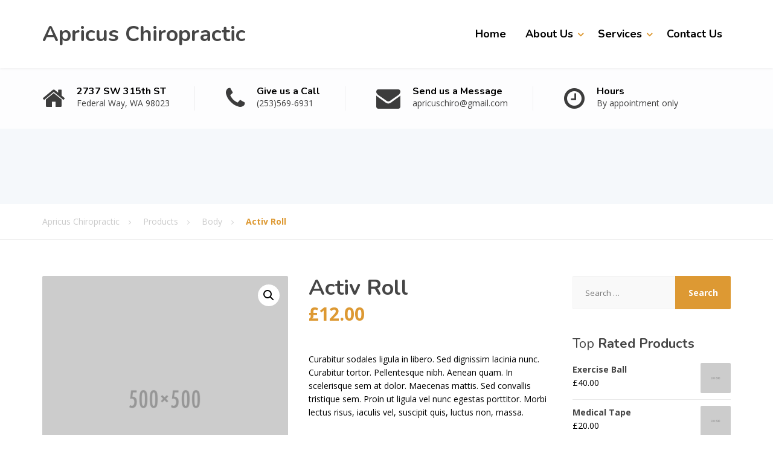

--- FILE ---
content_type: text/html; charset=UTF-8
request_url: https://seattlepediatricchiropractic.com/product/activ-roll/
body_size: 13028
content:
<!DOCTYPE html>
<html lang="en-US">
<head>
<meta charset="UTF-8">
<meta name="viewport" content="width=device-width, initial-scale=1">
<link rel="pingback" href="https://seattlepediatricchiropractic.com/xmlrpc.php">

<title>Activ Roll &#8211; Apricus Chiropractic</title>
<meta name='robots' content='max-image-preview:large' />
<link rel='dns-prefetch' href='//fonts.googleapis.com' />
<link rel='dns-prefetch' href='//s.w.org' />
<link rel="alternate" type="application/rss+xml" title="Apricus Chiropractic &raquo; Feed" href="https://seattlepediatricchiropractic.com/feed/" />
<link rel="alternate" type="application/rss+xml" title="Apricus Chiropractic &raquo; Comments Feed" href="https://seattlepediatricchiropractic.com/comments/feed/" />
<link rel="alternate" type="application/rss+xml" title="Apricus Chiropractic &raquo; Activ Roll Comments Feed" href="https://seattlepediatricchiropractic.com/product/activ-roll/feed/" />
		<script type="text/javascript">
			window._wpemojiSettings = {"baseUrl":"https:\/\/s.w.org\/images\/core\/emoji\/13.1.0\/72x72\/","ext":".png","svgUrl":"https:\/\/s.w.org\/images\/core\/emoji\/13.1.0\/svg\/","svgExt":".svg","source":{"concatemoji":"https:\/\/seattlepediatricchiropractic.com\/wp-includes\/js\/wp-emoji-release.min.js?ver=5.8.12"}};
			!function(e,a,t){var n,r,o,i=a.createElement("canvas"),p=i.getContext&&i.getContext("2d");function s(e,t){var a=String.fromCharCode;p.clearRect(0,0,i.width,i.height),p.fillText(a.apply(this,e),0,0);e=i.toDataURL();return p.clearRect(0,0,i.width,i.height),p.fillText(a.apply(this,t),0,0),e===i.toDataURL()}function c(e){var t=a.createElement("script");t.src=e,t.defer=t.type="text/javascript",a.getElementsByTagName("head")[0].appendChild(t)}for(o=Array("flag","emoji"),t.supports={everything:!0,everythingExceptFlag:!0},r=0;r<o.length;r++)t.supports[o[r]]=function(e){if(!p||!p.fillText)return!1;switch(p.textBaseline="top",p.font="600 32px Arial",e){case"flag":return s([127987,65039,8205,9895,65039],[127987,65039,8203,9895,65039])?!1:!s([55356,56826,55356,56819],[55356,56826,8203,55356,56819])&&!s([55356,57332,56128,56423,56128,56418,56128,56421,56128,56430,56128,56423,56128,56447],[55356,57332,8203,56128,56423,8203,56128,56418,8203,56128,56421,8203,56128,56430,8203,56128,56423,8203,56128,56447]);case"emoji":return!s([10084,65039,8205,55357,56613],[10084,65039,8203,55357,56613])}return!1}(o[r]),t.supports.everything=t.supports.everything&&t.supports[o[r]],"flag"!==o[r]&&(t.supports.everythingExceptFlag=t.supports.everythingExceptFlag&&t.supports[o[r]]);t.supports.everythingExceptFlag=t.supports.everythingExceptFlag&&!t.supports.flag,t.DOMReady=!1,t.readyCallback=function(){t.DOMReady=!0},t.supports.everything||(n=function(){t.readyCallback()},a.addEventListener?(a.addEventListener("DOMContentLoaded",n,!1),e.addEventListener("load",n,!1)):(e.attachEvent("onload",n),a.attachEvent("onreadystatechange",function(){"complete"===a.readyState&&t.readyCallback()})),(n=t.source||{}).concatemoji?c(n.concatemoji):n.wpemoji&&n.twemoji&&(c(n.twemoji),c(n.wpemoji)))}(window,document,window._wpemojiSettings);
		</script>
		<style type="text/css">
img.wp-smiley,
img.emoji {
	display: inline !important;
	border: none !important;
	box-shadow: none !important;
	height: 1em !important;
	width: 1em !important;
	margin: 0 .07em !important;
	vertical-align: -0.1em !important;
	background: none !important;
	padding: 0 !important;
}
</style>
	<link rel='stylesheet' id='wp-block-library-css'  href='https://seattlepediatricchiropractic.com/wp-includes/css/dist/block-library/style.min.css?ver=5.8.12' type='text/css' media='all' />
<style id='wp-block-library-theme-inline-css' type='text/css'>
#start-resizable-editor-section{display:none}.wp-block-audio figcaption{color:#555;font-size:13px;text-align:center}.is-dark-theme .wp-block-audio figcaption{color:hsla(0,0%,100%,.65)}.wp-block-code{font-family:Menlo,Consolas,monaco,monospace;color:#1e1e1e;padding:.8em 1em;border:1px solid #ddd;border-radius:4px}.wp-block-embed figcaption{color:#555;font-size:13px;text-align:center}.is-dark-theme .wp-block-embed figcaption{color:hsla(0,0%,100%,.65)}.blocks-gallery-caption{color:#555;font-size:13px;text-align:center}.is-dark-theme .blocks-gallery-caption{color:hsla(0,0%,100%,.65)}.wp-block-image figcaption{color:#555;font-size:13px;text-align:center}.is-dark-theme .wp-block-image figcaption{color:hsla(0,0%,100%,.65)}.wp-block-pullquote{border-top:4px solid;border-bottom:4px solid;margin-bottom:1.75em;color:currentColor}.wp-block-pullquote__citation,.wp-block-pullquote cite,.wp-block-pullquote footer{color:currentColor;text-transform:uppercase;font-size:.8125em;font-style:normal}.wp-block-quote{border-left:.25em solid;margin:0 0 1.75em;padding-left:1em}.wp-block-quote cite,.wp-block-quote footer{color:currentColor;font-size:.8125em;position:relative;font-style:normal}.wp-block-quote.has-text-align-right{border-left:none;border-right:.25em solid;padding-left:0;padding-right:1em}.wp-block-quote.has-text-align-center{border:none;padding-left:0}.wp-block-quote.is-large,.wp-block-quote.is-style-large{border:none}.wp-block-search .wp-block-search__label{font-weight:700}.wp-block-group.has-background{padding:1.25em 2.375em;margin-top:0;margin-bottom:0}.wp-block-separator{border:none;border-bottom:2px solid;margin-left:auto;margin-right:auto;opacity:.4}.wp-block-separator:not(.is-style-wide):not(.is-style-dots){width:100px}.wp-block-separator.has-background:not(.is-style-dots){border-bottom:none;height:1px}.wp-block-separator.has-background:not(.is-style-wide):not(.is-style-dots){height:2px}.wp-block-table thead{border-bottom:3px solid}.wp-block-table tfoot{border-top:3px solid}.wp-block-table td,.wp-block-table th{padding:.5em;border:1px solid;word-break:normal}.wp-block-table figcaption{color:#555;font-size:13px;text-align:center}.is-dark-theme .wp-block-table figcaption{color:hsla(0,0%,100%,.65)}.wp-block-video figcaption{color:#555;font-size:13px;text-align:center}.is-dark-theme .wp-block-video figcaption{color:hsla(0,0%,100%,.65)}.wp-block-template-part.has-background{padding:1.25em 2.375em;margin-top:0;margin-bottom:0}#end-resizable-editor-section{display:none}
</style>
<link rel='stylesheet' id='wc-blocks-vendors-style-css'  href='https://seattlepediatricchiropractic.com/wp-content/plugins/woocommerce/packages/woocommerce-blocks/build/wc-blocks-vendors-style.css?ver=6.5.2' type='text/css' media='all' />
<link rel='stylesheet' id='wc-blocks-style-css'  href='https://seattlepediatricchiropractic.com/wp-content/plugins/woocommerce/packages/woocommerce-blocks/build/wc-blocks-style.css?ver=6.5.2' type='text/css' media='all' />
<link rel='stylesheet' id='contact-form-7-css'  href='https://seattlepediatricchiropractic.com/wp-content/plugins/contact-form-7/includes/css/styles.css?ver=5.5.3' type='text/css' media='all' />
<link rel='stylesheet' id='sow-contact-form-default-51739e81be19-css'  href='https://seattlepediatricchiropractic.com/wp-content/uploads/siteorigin-widgets/sow-contact-form-default-51739e81be19.css?ver=5.8.12' type='text/css' media='all' />
<link rel='stylesheet' id='sow-google-map-default-6b23895f316e-css'  href='https://seattlepediatricchiropractic.com/wp-content/uploads/siteorigin-widgets/sow-google-map-default-6b23895f316e.css?ver=5.8.12' type='text/css' media='all' />
<link rel='stylesheet' id='symple_shortcode_styles-css'  href='https://seattlepediatricchiropractic.com/wp-content/plugins/symple-shortcodes/includes/css/symple_shortcodes_styles.css?ver=5.8.12' type='text/css' media='all' />
<link rel='stylesheet' id='photoswipe-css'  href='https://seattlepediatricchiropractic.com/wp-content/plugins/woocommerce/assets/css/photoswipe/photoswipe.min.css?ver=6.1.2' type='text/css' media='all' />
<link rel='stylesheet' id='photoswipe-default-skin-css'  href='https://seattlepediatricchiropractic.com/wp-content/plugins/woocommerce/assets/css/photoswipe/default-skin/default-skin.min.css?ver=6.1.2' type='text/css' media='all' />
<link rel='stylesheet' id='woocommerce-layout-css'  href='https://seattlepediatricchiropractic.com/wp-content/plugins/woocommerce/assets/css/woocommerce-layout.css?ver=6.1.2' type='text/css' media='all' />
<link rel='stylesheet' id='woocommerce-smallscreen-css'  href='https://seattlepediatricchiropractic.com/wp-content/plugins/woocommerce/assets/css/woocommerce-smallscreen.css?ver=6.1.2' type='text/css' media='only screen and (max-width: 768px)' />
<link rel='stylesheet' id='woocommerce-general-css'  href='https://seattlepediatricchiropractic.com/wp-content/plugins/woocommerce/assets/css/woocommerce.css?ver=6.1.2' type='text/css' media='all' />
<style id='woocommerce-inline-inline-css' type='text/css'>
.woocommerce form .form-row .required { visibility: visible; }
</style>
<link rel='stylesheet' id='font-awesome-css'  href='https://seattlepediatricchiropractic.com/wp-content/themes/physio-qt/bower_components/fontawesome/css/font-awesome.min.css?ver=1' type='text/css' media='all' />
<link rel='stylesheet' id='bootstrap-css'  href='https://seattlepediatricchiropractic.com/wp-content/themes/physio-qt/assets/css/bootstrap.css?ver=1' type='text/css' media='all' />
<link rel='stylesheet' id='physio-qt-style-css'  href='https://seattlepediatricchiropractic.com/wp-content/themes/physio-qt/style.css?ver=1.8.3' type='text/css' media='all' />
<link rel='stylesheet' id='physio-qt-woocommerce-css'  href='https://seattlepediatricchiropractic.com/wp-content/themes/physio-qt/woocommerce.css?ver=1.8.3' type='text/css' media='all' />
<link rel='stylesheet' id='physio-qt-fonts-css'  href='//fonts.googleapis.com/css?family=Open+Sans%3A400%2C700%7CNunito%3A400%2C700&#038;subset=latin%2Clatin-ext' type='text/css' media='all' />
<link rel='stylesheet' id='fancybox-css'  href='https://seattlepediatricchiropractic.com/wp-content/plugins/easy-fancybox/css/jquery.fancybox.min.css?ver=1.3.24' type='text/css' media='screen' />
<script type='text/javascript' src='https://seattlepediatricchiropractic.com/wp-includes/js/jquery/jquery.min.js?ver=3.6.0' id='jquery-core-js'></script>
<script type='text/javascript' src='https://seattlepediatricchiropractic.com/wp-includes/js/jquery/jquery-migrate.min.js?ver=3.3.2' id='jquery-migrate-js'></script>
<script type='text/javascript' src='https://seattlepediatricchiropractic.com/wp-content/plugins/so-widgets-bundle/widgets/contact/js/contact.min.js?ver=1.29.0' id='sow-contact-js'></script>
<script type='text/javascript' id='sow-google-map-js-extra'>
/* <![CDATA[ */
var soWidgetsGoogleMap = {"map_consent":"","geocode":{"noResults":"There were no results for the place you entered. Please try another."}};
var soWidgetsGoogleMap = {"map_consent":"","geocode":{"noResults":"There were no results for the place you entered. Please try another."}};
/* ]]> */
</script>
<script type='text/javascript' src='https://seattlepediatricchiropractic.com/wp-content/plugins/so-widgets-bundle/js/sow.google-map.min.js?ver=1.29.0' id='sow-google-map-js'></script>
<link rel="https://api.w.org/" href="https://seattlepediatricchiropractic.com/wp-json/" /><link rel="alternate" type="application/json" href="https://seattlepediatricchiropractic.com/wp-json/wp/v2/product/2699" /><link rel="EditURI" type="application/rsd+xml" title="RSD" href="https://seattlepediatricchiropractic.com/xmlrpc.php?rsd" />
<link rel="wlwmanifest" type="application/wlwmanifest+xml" href="https://seattlepediatricchiropractic.com/wp-includes/wlwmanifest.xml" /> 
<meta name="generator" content="WordPress 5.8.12" />
<meta name="generator" content="WooCommerce 6.1.2" />
<link rel="canonical" href="https://seattlepediatricchiropractic.com/product/activ-roll/" />
<link rel='shortlink' href='https://seattlepediatricchiropractic.com/?p=2699' />
<link rel="alternate" type="application/json+oembed" href="https://seattlepediatricchiropractic.com/wp-json/oembed/1.0/embed?url=https%3A%2F%2Fseattlepediatricchiropractic.com%2Fproduct%2Factiv-roll%2F" />
<link rel="alternate" type="text/xml+oembed" href="https://seattlepediatricchiropractic.com/wp-json/oembed/1.0/embed?url=https%3A%2F%2Fseattlepediatricchiropractic.com%2Fproduct%2Factiv-roll%2F&#038;format=xml" />
<style id="physio-inline-customizer-css" type="text/css">body,button,input,select,textarea,.btn,.main-navigation .sub-menu li a,.jumbotron .jumbotron-caption .caption-small-heading,.page-header--subtitle,.featured-page .featured-page--image .featured-page--overlay .overlay--center span,.brochure span,.news-posts-block .widget-title a,.panel-group .panel .panel-heading .panel-title a {font-family: 'Open Sans';}h1,h2,h3,h4,h5,h6,.main-navigation > li > a,.brochure,.testimonials .testimonial--author,.call-to-action .call-to-action--content .call-to-action--title,.counter .counter--text .counter--number {font-family: 'Nunito';}.header-wrapper .header-logo img {width: 350px;margin-top: 0px;}.header .header-topbar {background: #d89258;}.header .header-topbar,.header .header-topbar .header-topbar-sidebar .icon-box--title {color: #C1C7CE;}.header .header-topbar a,.header .header-topbar .header-topbar-sidebar a.icon-box .icon-box--title {color: #C1C7CE;}.header .header-topbar a:hover,.header-topbar-sidebar .menu > li:hover > a,.header .header-topbar .header-topbar-sidebar a.icon-box:hover .icon-box--title {color: #ffffff;}.header-topbar-sidebar .menu .sub-menu > li > a {color: #dd9933;background: #dd9933;}.header-topbar-sidebar .menu .sub-menu:after {border-bottom-color: #dd9933;}.header-wrapper {background-color: #ffffff;}.header-widgets {color: #000000;background: #ffffff;}.header-widgets .icon-box--title {color: #000000;}.header-widgets .icon-box--icon i,.header-widgets .icon-box--description,.header-widgets .social-icons a {color: #3c3c3c;}.header-widgets .icon-box:hover .icon-box--icon i,.header-widgets .social-icons a:hover {color: #1e1e1e;}@media(min-width: 992px) {.header-wrapper {background-color: #ffffff;}.header-widgets {background: rgba(255,255,255,0.8);}}.header .header-wrapper .featured-button a {color: #ffffff;background: #dd9933;}.header .header-wrapper .featured-button a:hover {background: #d8942e;}@media(max-width: 992px) {.main-navigation > li > a {color: #ffffff;background: #dd9933;}.main-navigation > li.current-menu-item > a,.main-navigation > li.current_page_parent a {color: #ffffff;}.main-navigation .sub-menu > li > a {color: #ffffff;background: #dd9933;}.main-navigation > li.nav-toggle-dropdown .nav-toggle-mobile-submenu {background: #dd9933;}.main-navigation .sub-menu > li.current-menu-item > a {color: #ffffff;}}@media(min-width: 992px) {.main-navigation > li > a {color: #000000;background: none;}.main-navigation > li.current-menu-item > a,.main-navigation > li.current-menu-ancestor > a,.main-navigation > li.menu-item-has-children::after {color: #dd9933;}.main-navigation > li:hover > a,.main-navigation > li.current-menu-item:hover > a,.main-navigation > li.menu-item-has-children:hover::after {color: #dd9933;}.main-navigation .sub-menu > li > a {color: #ffffff;border-top-color: #d38f29;background: #dd9933;}.main-navigation .sub-menu > li:hover > a {background: #d38f29;}}.page-header {text-align: left;background-image: url();background-color: #F5F8FB;}.page-header--title {color: #464646;}.page-header--subtitle {color: #999999;}.breadcrumbs {background: #ffffff;}.breadcrumbs a,.breadcrumbs a:hover {color: #cccccc;}.breadcrumbs span > span {color: #dd9933;}.widget-title {color: #464646;}.content-area span.normal {font-weight: normal;}body .layout-boxed { background: #ffffff;}body,.content-area .icon-box--description,.has-theme-text-color-color {color: #000000;}.has-theme-text-color-background-color {background-color: #000000;}a,.jumbotron .jumbotron-caption .caption-small-heading,.featured-page .featured-page--content .featued-page--title:hover a,.news-posts-block .news-post--title a:hover,.content-area .icon-box--icon i,.team-member--name a:hover,.testimonials .testimonial--description,.content-area .opening-hours ul li.today,.has-theme-blue-color {color: #dd9933;}a:hover {color: #d8942e;}.navbar-toggle,.search-submit,.content-area .icon-box:hover .icon-box--icon,.content-area .opening-hours ul li span.label,.team-member--social .overlay--center a:hover,.counter:hover .counter--icon,.has-theme-blue-background-color {background: #dd9933;}.navbar-toggle:hover,.search-submit:hover {background: #d8942e;}.team-member--tag,.has-theme-purple-color {color: #dd9933;}.news-posts-block .news-post--date,.testimonials .testimonial-control,.custom-table thead td,.content-area .widget_nav_menu,.hentry--post-thumbnail .meta-data--date,.content-area .featured-box,.panel-group .panel .panel-heading .panel-title a[aria-expanded=true],.featured-page .featured-page--image .featured-page--overlay .overlay--center span:hover,.has-theme-purple-background-color {background: #dd9933;}.news-posts-block .news-post--date:hover,.testimonials .testimonial-control:hover {background: #d8942e;}.client-logos img:hover {border-color: #dd9933;}.btn.btn-primary,.pagination span.current,.pagination a:hover,body.page .pagination > span:not(.page-links-title),.comments-area .comment-respond .comment-form .form-submit .submit,.wp-block-button:not(.is-style-outline) .wp-block-button__link:not(.has-background) {color: #ffffff;background: #dd9933;}.btn.btn-primary:hover,.btn.btn-primary:active:focus,.pagination span.current,.pagination a:hover,.comments-area .comment-respond .comment-form .form-submit .submit:hover,.wp-block-button:not(.is-style-outline) .wp-block-button__link:not(.has-background):hover {background: #dd9933;}.footer .footer--top {color: #000000;background: transparent;}.footer .icon-box--title {color: #3c3c3c;}.footer .icon-box--icon i,.footer .icon-box--description,.footer .social-icons a,.footer .icon-box:hover .icon-box--icon i,.footer .social-icons a:hover {color: #000000;}.footer--main-container {background-image: url(http://seattlepediatricchiropractic.com/wp-content/uploads/2019/08/footer_pattern.png);}.footer .footer--middle {color: #000000;background-color: transparent;}.footer .footer--middle .widget_nav_menu ul.menu li > a {color: #000000;}.footer .footer--middle .widget_nav_menu ul.menu li > a:hover,.footer .footer--middle .widget_nav_menu ul.menu li.current-menu-item > a {color: #ffffff;}.footer .widget-title {color: #ffffff;}.footer .footer--bottom {color: #000000;background: #555A5F;}.footer .footer--bottom a {color: #ffffff;}.footer .footer--bottom a:hover {color: #fafafa;}.woocommerce .star-rating span:before,.woocommerce div.product .star-rating::before,.woocommerce div.product p.price,.woocommerce ul.products li.product h3:hover,.woocommerce-page .woocommerce-error::before,.woocommerce-page .woocommerce-info::before,.woocommerce-page .woocommerce-message::before {color: #dd9933;}.woocommerce a.button,.woocommerce input.button,.woocommerce input.button.alt,.woocommerce button.button,.woocommerce #respond input#submit,.woocommerce .widget_product_categories ul.product-categories li a,.woocommerce-MyAccount-navigation ul li.is-active a,.woocommerce-MyAccount-navigation ul li a:hover {background: #dd9933;}.woocommerce a.button:hover,.woocommerce input.button:hover,.woocommerce input.button.alt:hover,.woocommerce button.button:hover,.woocommerce #respond input#submit:hover,.woocommerce-page .woocommerce-error a.button:hover,.woocommerce-page .woocommerce-info a.button:hover,.woocommerce-page .woocommerce-message a.button:hover,.woocommerce .widget_product_categories ul.product-categories li a:hover {background: #d8942e;}.woocommerce ul.products li.product a:hover img {outline-color: #dd9933;}.woocommerce div.product .woocommerce-tabs ul.tabs li.active,.woocommerce nav.woocommerce-pagination ul li span.current,.woocommerce nav.woocommerce-pagination ul li a:focus,.woocommerce nav.woocommerce-pagination ul li a:hover {background: #dd9933;}.woocommerce div.product .woocommerce-tabs ul.tabs li:hover {background: #d8942e;}.woocommerce div.product form.cart .button.single_add_to_cart_button,.woocommerce-cart .wc-proceed-to-checkout a.checkout-button {color: #ffffff;background: #dd9933;}.woocommerce div.product form.cart .button.single_add_to_cart_button:hover,.woocommerce-cart .wc-proceed-to-checkout a.checkout-button:hover {background: #dd9933;}</style>	<noscript><style>.woocommerce-product-gallery{ opacity: 1 !important; }</style></noscript>
	<style type="text/css">.recentcomments a{display:inline !important;padding:0 !important;margin:0 !important;}</style><link rel="icon" href="https://seattlepediatricchiropractic.com/wp-content/uploads/2021/12/cropped-Circle-Icon-1-e1642479888531-32x32.png" sizes="32x32" />
<link rel="icon" href="https://seattlepediatricchiropractic.com/wp-content/uploads/2021/12/cropped-Circle-Icon-1-e1642479888531-192x192.png" sizes="192x192" />
<link rel="apple-touch-icon" href="https://seattlepediatricchiropractic.com/wp-content/uploads/2021/12/cropped-Circle-Icon-1-e1642479888531-180x180.png" />
<meta name="msapplication-TileImage" content="https://seattlepediatricchiropractic.com/wp-content/uploads/2021/12/cropped-Circle-Icon-1-e1642479888531-270x270.png" />
</head>

<body class="product-template-default single single-product postid-2699 theme-physio-qt woocommerce woocommerce-page woocommerce-no-js doubletap widget-bar-overlay sidebar-right">
<div class="layout-boxed">

<header class="header">
	
	
	<div class="header-wrapper">
		<div class="container">

						
			<div class="header-logo">
				<a href="https://seattlepediatricchiropractic.com/" title="Apricus Chiropractic">
											<h1>Apricus Chiropractic</h1>
									</a>
			</div>

			<div class="header-navigation" aria-label="Main Navigation">

				<button type="button" class="navbar-toggle collapsed" data-toggle="collapse" data-target="#navbar" aria-expanded="false" aria-controls="navbar">
					<span class="navbar-toggle-icon">
						<span class="icon-bar"></span>
						<span class="icon-bar"></span>
						<span class="icon-bar"></span>
					</span>
				</button>

				<nav id="navbar" class="collapse navbar-collapse">
					<ul id="menu-main-navigation" class="main-navigation"><li id="menu-item-7495" class="menu-item menu-item-type-post_type menu-item-object-page menu-item-home menu-item-7495"><a href="https://seattlepediatricchiropractic.com/">Home</a></li>
<li id="menu-item-7496" class="menu-item menu-item-type-post_type menu-item-object-page menu-item-has-children menu-item-7496" aria-haspopup="true" aria-expanded="false" tabindex="0"><a href="https://seattlepediatricchiropractic.com/about-us/">About Us</a>
<ul class="sub-menu" role="menu">
	<li id="menu-item-7501" class="menu-item menu-item-type-post_type menu-item-object-page menu-item-7501"><a href="https://seattlepediatricchiropractic.com/about-us/">About Us</a></li>
	<li id="menu-item-7498" class="menu-item menu-item-type-post_type menu-item-object-page menu-item-7498"><a href="https://seattlepediatricchiropractic.com/price-list/">Price List</a></li>
	<li id="menu-item-7497" class="menu-item menu-item-type-post_type menu-item-object-page menu-item-7497"><a href="https://seattlepediatricchiropractic.com/faq-page/">FAQ Page</a></li>
	<li id="menu-item-7500" class="menu-item menu-item-type-post_type menu-item-object-page menu-item-7500"><a href="https://seattlepediatricchiropractic.com/mobile-clinic-2/">Apricus Office</a></li>
	<li id="menu-item-7499" class="menu-item menu-item-type-post_type menu-item-object-page menu-item-7499"><a href="https://seattlepediatricchiropractic.com/dr-stephanie/">Dr. Stephanie Smith, DC</a></li>
</ul>
</li>
<li id="menu-item-7502" class="menu-item menu-item-type-post_type menu-item-object-page menu-item-has-children menu-item-7502" aria-haspopup="true" aria-expanded="false" tabindex="0"><a href="https://seattlepediatricchiropractic.com/services-2/">Services</a>
<ul class="sub-menu" role="menu">
	<li id="menu-item-7506" class="menu-item menu-item-type-post_type menu-item-object-page menu-item-7506"><a href="https://seattlepediatricchiropractic.com/services-2/physical-therapy/">Pediatric Chiropractic</a></li>
	<li id="menu-item-7503" class="menu-item menu-item-type-post_type menu-item-object-page menu-item-7503"><a href="https://seattlepediatricchiropractic.com/services-2/chiropractic-therpay/">Pre/Post Natal Chiropractic</a></li>
	<li id="menu-item-7504" class="menu-item menu-item-type-post_type menu-item-object-page menu-item-7504"><a href="https://seattlepediatricchiropractic.com/services-2/clinical-pilates/">Webster Technique</a></li>
	<li id="menu-item-7508" class="menu-item menu-item-type-post_type menu-item-object-page menu-item-7508"><a href="https://seattlepediatricchiropractic.com/services-2/myofascial-release/">Myofascial Release Therapy</a></li>
	<li id="menu-item-7505" class="menu-item menu-item-type-post_type menu-item-object-page menu-item-7505"><a href="https://seattlepediatricchiropractic.com/services-2/kinesiology-tape/">Kinesiology Tape</a></li>
	<li id="menu-item-7507" class="menu-item menu-item-type-post_type menu-item-object-page menu-item-7507"><a href="https://seattlepediatricchiropractic.com/services-2/graston-therapy/">Graston Therapy</a></li>
</ul>
</li>
<li id="menu-item-7511" class="menu-item menu-item-type-post_type menu-item-object-page menu-item-7511"><a href="https://seattlepediatricchiropractic.com/contact-us/">Contact Us</a></li>
</ul>				</nav>

				
			</div>
		</div>
	</div>

	
	        <div class="header-widgets">
            <div class="container">
                <div class="widget widget-icon-box">				<div class="icon-box">
							<div class="icon-box--icon">
					<i class="fa fa-home"></i>
				</div>
				<div class="icon-box--text">
											<h6 class="icon-box--title">2737 SW 315th ST</h6>
																<span class="icon-box--description">Federal Way, WA 98023</span>
									</div>
			</div>

			</div><div class="widget widget-icon-box">				<div class="icon-box">
							<div class="icon-box--icon">
					<i class="fa fa-phone"></i>
				</div>
				<div class="icon-box--text">
											<h6 class="icon-box--title">Give us a Call</h6>
																<span class="icon-box--description">(253)569-6931</span>
									</div>
			</div>

			</div><div class="widget widget-icon-box">				<div class="icon-box">
							<div class="icon-box--icon">
					<i class="fa fa-envelope"></i>
				</div>
				<div class="icon-box--text">
											<h6 class="icon-box--title">Send us a Message</h6>
																<span class="icon-box--description">apricuschiro@gmail.com</span>
									</div>
			</div>

			</div><div class="widget widget-icon-box">				<div class="icon-box">
							<div class="icon-box--icon">
					<i class="fa fa-clock-o"></i>
				</div>
				<div class="icon-box--text">
											<h6 class="icon-box--title">Hours </h6>
																<span class="icon-box--description">By appointment only</span>
									</div>
			</div>

			</div>            </div>
        </div>
    </header>
	
	<div class="page-header" style="">
		<div class="container">
			<div class="page-header--wrap" style="">

				
									<h2 class="page-header--title" style=""></h2>
				
				
			</div>
		</div>
	</div>

					<div class="breadcrumbs">
				<div class="container">
					<!-- Breadcrumb NavXT 7.0.2 -->
<span property="itemListElement" typeof="ListItem"><a property="item" typeof="WebPage" title="Go to Apricus Chiropractic." href="https://seattlepediatricchiropractic.com" class="home" ><span property="name">Apricus Chiropractic</span></a><meta property="position" content="1"></span><span property="itemListElement" typeof="ListItem"><a property="item" typeof="WebPage" title="Go to Products." href="https://seattlepediatricchiropractic.com/shop/" class="archive post-product-archive" ><span property="name">Products</span></a><meta property="position" content="2"></span><span property="itemListElement" typeof="ListItem"><a property="item" typeof="WebPage" title="Go to the Body Category archives." href="https://seattlepediatricchiropractic.com/product-category/body/" class="taxonomy product_cat" ><span property="name">Body</span></a><meta property="position" content="3"></span><span property="itemListElement" typeof="ListItem"><span property="name" class="post post-product current-item">Activ Roll</span><meta property="url" content="https://seattlepediatricchiropractic.com/product/activ-roll/"><meta property="position" content="4"></span>				</div>
			</div>
					
		<div id="primary" class="content-area">
			<div class="container">
				<div class="row">
					<main class="col-xs-12 col-md-9">

						
						
					
			<div class="woocommerce-notices-wrapper"></div><div id="product-2699" class="product type-product post-2699 status-publish first instock product_cat-body product_cat-exercise product_cat-physiotherapy has-post-thumbnail shipping-taxable purchasable product-type-simple">

	<div class="woocommerce-product-gallery woocommerce-product-gallery--with-images woocommerce-product-gallery--columns-4 images" data-columns="4" style="opacity: 0; transition: opacity .25s ease-in-out;">
	<figure class="woocommerce-product-gallery__wrapper">
		<div data-thumb="https://seattlepediatricchiropractic.com/wp-content/uploads/2015/11/500x500-100x100.png" data-thumb-alt="" class="woocommerce-product-gallery__image"><a href="https://seattlepediatricchiropractic.com/wp-content/uploads/2015/11/500x500.png"><img width="500" height="500" src="https://seattlepediatricchiropractic.com/wp-content/uploads/2015/11/500x500.png" class="wp-post-image" alt="" loading="lazy" title="500x500" data-caption="" data-src="https://seattlepediatricchiropractic.com/wp-content/uploads/2015/11/500x500.png" data-large_image="https://seattlepediatricchiropractic.com/wp-content/uploads/2015/11/500x500.png" data-large_image_width="500" data-large_image_height="500" srcset="https://seattlepediatricchiropractic.com/wp-content/uploads/2015/11/500x500.png 500w, https://seattlepediatricchiropractic.com/wp-content/uploads/2015/11/500x500-300x300.png 300w, https://seattlepediatricchiropractic.com/wp-content/uploads/2015/11/500x500-100x100.png 100w" sizes="(max-width: 500px) 100vw, 500px" /></a></div>	</figure>
</div>

	<div class="summary entry-summary">
		<h1 class="product_title entry-title">Activ Roll</h1><p class="price"><span class="woocommerce-Price-amount amount"><bdi><span class="woocommerce-Price-currencySymbol">&pound;</span>12.00</bdi></span></p>
<div class="woocommerce-product-details__short-description">
	<p>Curabitur sodales ligula in libero. Sed dignissim lacinia nunc. Curabitur tortor. Pellentesque nibh. Aenean quam. In scelerisque sem at dolor. Maecenas mattis. Sed convallis tristique sem. Proin ut ligula vel nunc egestas porttitor. Morbi lectus risus, iaculis vel, suscipit quis, luctus non, massa.</p>
</div>

	
	<form class="cart" action="https://seattlepediatricchiropractic.com/product/activ-roll/" method="post" enctype='multipart/form-data'>
		
			<div class="quantity">
				<label class="screen-reader-text" for="quantity_6970cb55db7c9">Activ Roll quantity</label>
		<input
			type="number"
			id="quantity_6970cb55db7c9"
			class="input-text qty text"
			step="1"
			min="1"
			max=""
			name="quantity"
			value="1"
			title="Qty"
			size="4"
			placeholder=""
			inputmode="numeric"
			autocomplete="off"
		/>
			</div>
	
		<button type="submit" name="add-to-cart" value="2699" class="single_add_to_cart_button button alt">Add to cart</button>

			</form>

	
<div class="product_meta">

	
	
		<span class="sku_wrapper">SKU: <span class="sku">12</span></span>

	
	<span class="posted_in">Categories: <a href="https://seattlepediatricchiropractic.com/product-category/body/" rel="tag">Body</a>, <a href="https://seattlepediatricchiropractic.com/product-category/exercise/" rel="tag">Exercise</a>, <a href="https://seattlepediatricchiropractic.com/product-category/physiotherapy/" rel="tag">Physiotherapy</a></span>
	
	
</div>
	</div>

	
	<div class="woocommerce-tabs wc-tabs-wrapper">
		<ul class="tabs wc-tabs" role="tablist">
							<li class="description_tab" id="tab-title-description" role="tab" aria-controls="tab-description">
					<a href="#tab-description">
						Description					</a>
				</li>
							<li class="reviews_tab" id="tab-title-reviews" role="tab" aria-controls="tab-reviews">
					<a href="#tab-reviews">
						Reviews (0)					</a>
				</li>
					</ul>
					<div class="woocommerce-Tabs-panel woocommerce-Tabs-panel--description panel entry-content wc-tab" id="tab-description" role="tabpanel" aria-labelledby="tab-title-description">
				
	<h2>Description</h2>

<p>Curabitur sodales ligula in libero. Sed dignissim lacinia nunc. Curabitur tortor. Pellentesque nibh. Aenean quam. In scelerisque sem at dolor. Maecenas mattis. Sed convallis tristique sem. Proin ut ligula vel nunc egestas porttitor. Morbi lectus risus, iaculis vel, suscipit quis, luctus non, massa. Fusce ac turpis quis ligula lacinia aliquet. Mauris ipsum. Nulla metus metus, ullamcorper vel, tincidunt sed, euismod in, nibh. Quisque volutpat condimentum velit.</p>
			</div>
					<div class="woocommerce-Tabs-panel woocommerce-Tabs-panel--reviews panel entry-content wc-tab" id="tab-reviews" role="tabpanel" aria-labelledby="tab-title-reviews">
				<div id="reviews" class="woocommerce-Reviews">
	<div id="comments">
		<h2 class="woocommerce-Reviews-title">
			Reviews		</h2>

					<p class="woocommerce-noreviews">There are no reviews yet.</p>
			</div>

			<div id="review_form_wrapper">
			<div id="review_form">
					<div id="respond" class="comment-respond">
		<span id="reply-title" class="comment-reply-title">Be the first to review &ldquo;Activ Roll&rdquo; <small><a rel="nofollow" id="cancel-comment-reply-link" href="/product/activ-roll/#respond" style="display:none;">Cancel reply</a></small></span><form action="https://seattlepediatricchiropractic.com/wp-comments-post.php" method="post" id="commentform" class="comment-form" novalidate><p class="comment-notes"><span id="email-notes">Your email address will not be published.</span> Required fields are marked <span class="required">*</span></p><div class="comment-form-rating"><label for="rating">Your rating&nbsp;<span class="required">*</span></label><select name="rating" id="rating" required>
						<option value="">Rate&hellip;</option>
						<option value="5">Perfect</option>
						<option value="4">Good</option>
						<option value="3">Average</option>
						<option value="2">Not that bad</option>
						<option value="1">Very poor</option>
					</select></div><p class="comment-form-comment"><label for="comment">Your review&nbsp;<span class="required">*</span></label><textarea id="comment" name="comment" cols="45" rows="8" required></textarea></p><p class="comment-form-author"><label for="author">Name&nbsp;<span class="required">*</span></label><input id="author" name="author" type="text" value="" size="30" required /></p>
<p class="comment-form-email"><label for="email">Email&nbsp;<span class="required">*</span></label><input id="email" name="email" type="email" value="" size="30" required /></p>
<p class="comment-form-cookies-consent"><input id="wp-comment-cookies-consent" name="wp-comment-cookies-consent" type="checkbox" value="yes" /> <label for="wp-comment-cookies-consent">Save my name, email, and website in this browser for the next time I comment.</label></p>
<p class="form-submit"><input name="submit" type="submit" id="submit" class="submit" value="Submit" /> <input type='hidden' name='comment_post_ID' value='2699' id='comment_post_ID' />
<input type='hidden' name='comment_parent' id='comment_parent' value='0' />
</p><p style="display: none;"><input type="hidden" id="akismet_comment_nonce" name="akismet_comment_nonce" value="92e2e245cd" /></p><p style="display: none !important;"><label>&#916;<textarea name="ak_hp_textarea" cols="45" rows="8" maxlength="100"></textarea></label><input type="hidden" id="ak_js" name="ak_js" value="49"/><script>document.getElementById( "ak_js" ).setAttribute( "value", ( new Date() ).getTime() );</script></p></form>	</div><!-- #respond -->
				</div>
		</div>
	
	<div class="clear"></div>
</div>
			</div>
		
			</div>


	<section class="related products">

					<h2>Related products</h2>
				
		<ul class="products columns-4">

			
					<li class="product type-product post-561 status-publish first instock product_cat-body product_cat-exercise product_cat-physiotherapy has-post-thumbnail downloadable shipping-taxable purchasable product-type-simple">
	<a href="https://seattlepediatricchiropractic.com/product/positioning-pillow/" class="woocommerce-LoopProduct-link woocommerce-loop-product__link"><img width="300" height="300" src="https://seattlepediatricchiropractic.com/wp-content/uploads/2015/11/500x500-300x300.png" class="attachment-woocommerce_thumbnail size-woocommerce_thumbnail" alt="" loading="lazy" srcset="https://seattlepediatricchiropractic.com/wp-content/uploads/2015/11/500x500-300x300.png 300w, https://seattlepediatricchiropractic.com/wp-content/uploads/2015/11/500x500-100x100.png 100w, https://seattlepediatricchiropractic.com/wp-content/uploads/2015/11/500x500.png 500w" sizes="(max-width: 300px) 100vw, 300px" /><h2 class="woocommerce-loop-product__title">Positioning Pillow</h2>
	<span class="price"><span class="woocommerce-Price-amount amount"><bdi><span class="woocommerce-Price-currencySymbol">&pound;</span>27.00</bdi></span></span>
</a><a href="?add-to-cart=561" data-quantity="1" class="button product_type_simple add_to_cart_button ajax_add_to_cart" data-product_id="561" data-product_sku="" aria-label="Add &ldquo;Positioning Pillow&rdquo; to your cart" rel="nofollow">Add to cart</a></li>

			
					<li class="product type-product post-2700 status-publish instock product_cat-exercise product_cat-physiotherapy has-post-thumbnail shipping-taxable purchasable product-type-simple">
	<a href="https://seattlepediatricchiropractic.com/product/treadmill/" class="woocommerce-LoopProduct-link woocommerce-loop-product__link"><img width="300" height="300" src="https://seattlepediatricchiropractic.com/wp-content/uploads/2015/11/500x500-300x300.png" class="attachment-woocommerce_thumbnail size-woocommerce_thumbnail" alt="" loading="lazy" srcset="https://seattlepediatricchiropractic.com/wp-content/uploads/2015/11/500x500-300x300.png 300w, https://seattlepediatricchiropractic.com/wp-content/uploads/2015/11/500x500-100x100.png 100w, https://seattlepediatricchiropractic.com/wp-content/uploads/2015/11/500x500.png 500w" sizes="(max-width: 300px) 100vw, 300px" /><h2 class="woocommerce-loop-product__title">Treadmill</h2>
	<span class="price"><span class="woocommerce-Price-amount amount"><bdi><span class="woocommerce-Price-currencySymbol">&pound;</span>545.00</bdi></span></span>
</a><a href="?add-to-cart=2700" data-quantity="1" class="button product_type_simple add_to_cart_button ajax_add_to_cart" data-product_id="2700" data-product_sku="" aria-label="Add &ldquo;Treadmill&rdquo; to your cart" rel="nofollow">Add to cart</a></li>

			
					<li class="product type-product post-563 status-publish instock product_cat-body product_cat-medical product_cat-physiotherapy has-post-thumbnail shipping-taxable purchasable product-type-simple">
	<a href="https://seattlepediatricchiropractic.com/product/insole/" class="woocommerce-LoopProduct-link woocommerce-loop-product__link"><img width="300" height="300" src="https://seattlepediatricchiropractic.com/wp-content/uploads/2015/11/500x500-300x300.png" class="attachment-woocommerce_thumbnail size-woocommerce_thumbnail" alt="" loading="lazy" srcset="https://seattlepediatricchiropractic.com/wp-content/uploads/2015/11/500x500-300x300.png 300w, https://seattlepediatricchiropractic.com/wp-content/uploads/2015/11/500x500-100x100.png 100w, https://seattlepediatricchiropractic.com/wp-content/uploads/2015/11/500x500.png 500w" sizes="(max-width: 300px) 100vw, 300px" /><h2 class="woocommerce-loop-product__title">Insole</h2>
	<span class="price"><span class="woocommerce-Price-amount amount"><bdi><span class="woocommerce-Price-currencySymbol">&pound;</span>32.00</bdi></span></span>
</a><a href="?add-to-cart=563" data-quantity="1" class="button product_type_simple add_to_cart_button ajax_add_to_cart" data-product_id="563" data-product_sku="" aria-label="Add &ldquo;Insole&rdquo; to your cart" rel="nofollow">Add to cart</a></li>

			
					<li class="product type-product post-562 status-publish last instock product_cat-body product_cat-exercise product_cat-massage-therapy has-post-thumbnail downloadable shipping-taxable purchasable product-type-simple">
	<a href="https://seattlepediatricchiropractic.com/product/rollers/" class="woocommerce-LoopProduct-link woocommerce-loop-product__link"><img width="300" height="300" src="https://seattlepediatricchiropractic.com/wp-content/uploads/2015/11/500x500-300x300.png" class="attachment-woocommerce_thumbnail size-woocommerce_thumbnail" alt="" loading="lazy" srcset="https://seattlepediatricchiropractic.com/wp-content/uploads/2015/11/500x500-300x300.png 300w, https://seattlepediatricchiropractic.com/wp-content/uploads/2015/11/500x500-100x100.png 100w, https://seattlepediatricchiropractic.com/wp-content/uploads/2015/11/500x500.png 500w" sizes="(max-width: 300px) 100vw, 300px" /><h2 class="woocommerce-loop-product__title">Rollers</h2>
	<span class="price"><span class="woocommerce-Price-amount amount"><bdi><span class="woocommerce-Price-currencySymbol">&pound;</span>14.00</bdi></span></span>
</a><a href="?add-to-cart=562" data-quantity="1" class="button product_type_simple add_to_cart_button ajax_add_to_cart" data-product_id="562" data-product_sku="" aria-label="Add &ldquo;Rollers&rdquo; to your cart" rel="nofollow">Add to cart</a></li>

			
		</ul>

	</section>
	</div>


		
						</main>

											<div class="col-xs-12 col-md-3">
							<aside class="sidebar">
								<div class="widget widget_search"><form role="search" method="get" class="search-form" action="https://seattlepediatricchiropractic.com/">
				<label>
					<span class="screen-reader-text">Search for:</span>
					<input type="search" class="search-field" placeholder="Search &hellip;" value="" name="s" />
				</label>
				<input type="submit" class="search-submit" value="Search" />
			</form></div><div class="widget woocommerce widget_top_rated_products"><h4 class="widget-title">Top Rated Products</h4><ul class="product_list_widget"><li>
	
	<a href="https://seattlepediatricchiropractic.com/product/exercise-ball/">
		<img width="300" height="300" src="https://seattlepediatricchiropractic.com/wp-content/uploads/2015/11/500x500-300x300.png" class="attachment-woocommerce_thumbnail size-woocommerce_thumbnail" alt="" loading="lazy" srcset="https://seattlepediatricchiropractic.com/wp-content/uploads/2015/11/500x500-300x300.png 300w, https://seattlepediatricchiropractic.com/wp-content/uploads/2015/11/500x500-100x100.png 100w, https://seattlepediatricchiropractic.com/wp-content/uploads/2015/11/500x500.png 500w" sizes="(max-width: 300px) 100vw, 300px" />		<span class="product-title">Exercise Ball</span>
	</a>

				
	<span class="woocommerce-Price-amount amount"><bdi><span class="woocommerce-Price-currencySymbol">&pound;</span>40.00</bdi></span>
	</li>
<li>
	
	<a href="https://seattlepediatricchiropractic.com/product/medical-tape/">
		<img width="300" height="300" src="https://seattlepediatricchiropractic.com/wp-content/uploads/2015/11/500x500-300x300.png" class="attachment-woocommerce_thumbnail size-woocommerce_thumbnail" alt="" loading="lazy" srcset="https://seattlepediatricchiropractic.com/wp-content/uploads/2015/11/500x500-300x300.png 300w, https://seattlepediatricchiropractic.com/wp-content/uploads/2015/11/500x500-100x100.png 100w, https://seattlepediatricchiropractic.com/wp-content/uploads/2015/11/500x500.png 500w" sizes="(max-width: 300px) 100vw, 300px" />		<span class="product-title">Medical Tape</span>
	</a>

				
	<span class="woocommerce-Price-amount amount"><bdi><span class="woocommerce-Price-currencySymbol">&pound;</span>20.00</bdi></span>
	</li>
<li>
	
	<a href="https://seattlepediatricchiropractic.com/product/shoulder-pulley/">
		<img width="300" height="300" src="https://seattlepediatricchiropractic.com/wp-content/uploads/2015/11/500x500-300x300.png" class="attachment-woocommerce_thumbnail size-woocommerce_thumbnail" alt="" loading="lazy" srcset="https://seattlepediatricchiropractic.com/wp-content/uploads/2015/11/500x500-300x300.png 300w, https://seattlepediatricchiropractic.com/wp-content/uploads/2015/11/500x500-100x100.png 100w, https://seattlepediatricchiropractic.com/wp-content/uploads/2015/11/500x500.png 500w" sizes="(max-width: 300px) 100vw, 300px" />		<span class="product-title">Shoulder Pulley</span>
	</a>

				
	<span class="woocommerce-Price-amount amount"><bdi><span class="woocommerce-Price-currencySymbol">&pound;</span>39.00</bdi></span>
	</li>
<li>
	
	<a href="https://seattlepediatricchiropractic.com/product/positioning-pillow/">
		<img width="300" height="300" src="https://seattlepediatricchiropractic.com/wp-content/uploads/2015/11/500x500-300x300.png" class="attachment-woocommerce_thumbnail size-woocommerce_thumbnail" alt="" loading="lazy" srcset="https://seattlepediatricchiropractic.com/wp-content/uploads/2015/11/500x500-300x300.png 300w, https://seattlepediatricchiropractic.com/wp-content/uploads/2015/11/500x500-100x100.png 100w, https://seattlepediatricchiropractic.com/wp-content/uploads/2015/11/500x500.png 500w" sizes="(max-width: 300px) 100vw, 300px" />		<span class="product-title">Positioning Pillow</span>
	</a>

				
	<span class="woocommerce-Price-amount amount"><bdi><span class="woocommerce-Price-currencySymbol">&pound;</span>27.00</bdi></span>
	</li>
</ul></div><div class="widget woocommerce widget_product_categories"><h4 class="widget-title">Product Categories</h4><ul class="product-categories"><li class="cat-item cat-item-53 current-cat"><a href="https://seattlepediatricchiropractic.com/product-category/body/">Body</a></li>
<li class="cat-item cat-item-54"><a href="https://seattlepediatricchiropractic.com/product-category/exercise/">Exercise</a></li>
<li class="cat-item cat-item-55"><a href="https://seattlepediatricchiropractic.com/product-category/massage-therapy/">Massage therapy</a></li>
<li class="cat-item cat-item-56"><a href="https://seattlepediatricchiropractic.com/product-category/medical/">Medical</a></li>
<li class="cat-item cat-item-57"><a href="https://seattlepediatricchiropractic.com/product-category/physiotherapy/">Physiotherapy</a></li>
<li class="cat-item cat-item-41"><a href="https://seattlepediatricchiropractic.com/product-category/uncategorized/">Uncategorized</a></li>
</ul></div>							</aside>
						</div>
					
					</div>
				</div>
			</div>
		</div>
	
	

<footer class="footer">

	<div class="footer--main-container">

					<div class="footer--top">
				<div class="container">
					<div class="footer--top-container">
						<div class="row">
							<div class="col-xs-12 col-md-3"><div class="widget widget-social-icons">
		 	<div class="social-icons">
									<a href="https://www.facebook.com/SeattlePediatricDC/" >
						<i class="fa fa-facebook-square"></i>
					</a>
				
				
				
								
								
									<a href="http://instagram.com/seattlepediatricchiro" >
						<i class="fa fa-instagram"></i>
					</a>
								
				
				
									<a href="https://www.yelp.com/biz/seattle-pediatric-chiropractic-seattle" >
						<i class="fa fa-yelp"></i>
					</a>
				
							</div>

			</div></div><div class="col-xs-12 col-md-3"><div class="widget widget-icon-box">				<div class="icon-box">
							<div class="icon-box--icon">
					<i class="fa fa-map-marker"></i>
				</div>
				<div class="icon-box--text">
											<h6 class="icon-box--title">2737 SW 315th St</h6>
																<span class="icon-box--description">Federal Way, WA 98</span>
									</div>
			</div>

			</div></div><div class="col-xs-12 col-md-3"><div class="widget widget-icon-box">				<a class="icon-box" href="#" >
							<div class="icon-box--icon">
					<i class="fa fa-phone"></i>
				</div>
				<div class="icon-box--text">
											<h6 class="icon-box--title">Give us a Call</h6>
																<span class="icon-box--description">(253)569-6931</span>
									</div>
			</a>

			</div></div><div class="col-xs-12 col-md-3"><div class="widget widget-icon-box">				<a class="icon-box" href="#" >
							<div class="icon-box--icon">
					<i class="fa fa-envelope"></i>
				</div>
				<div class="icon-box--text">
											<h6 class="icon-box--title">Send us a Message</h6>
																<span class="icon-box--description">apricuschiro@gmail.com</span>
									</div>
			</a>

			</div></div>						</div>
					</div>
				</div>
			</div>
		
					<div class="footer--middle">
				<div class="container">
					<div class="row">
						<div class="col-xs-12 col-md-3"><div class="widget widget_sow-editor"><div class="so-widget-sow-editor so-widget-sow-editor-base"><h6 class="widget-title">About Us</h6>
<div class="siteorigin-widget-tinymce textwidget">
	<p><span style="font-weight: 400;">Dr. Stephanie provides quality, professional wellness care for women and children.</span></p>
</div>
</div></div></div><div class="col-xs-12 col-md-3"><div class="widget widget_nav_menu"><h6 class="widget-title">Extra Navigation</h6><div class="menu-footer-navigation-container"><ul id="menu-footer-navigation" class="menu"><li id="menu-item-7488" class="menu-item menu-item-type-post_type menu-item-object-page menu-item-7488"><a href="https://seattlepediatricchiropractic.com/about-us/">About Us</a></li>
<li id="menu-item-7489" class="menu-item menu-item-type-post_type menu-item-object-page menu-item-7489"><a href="https://seattlepediatricchiropractic.com/faq-page/">FAQ Page</a></li>
<li id="menu-item-7490" class="menu-item menu-item-type-post_type menu-item-object-page menu-item-7490"><a href="https://seattlepediatricchiropractic.com/price-list/">Price List</a></li>
<li id="menu-item-7492" class="menu-item menu-item-type-post_type menu-item-object-page menu-item-7492"><a href="https://seattlepediatricchiropractic.com/dr-stephanie/">Dr. Stephanie Smith, DC</a></li>
<li id="menu-item-7493" class="menu-item menu-item-type-post_type menu-item-object-page menu-item-7493"><a href="https://seattlepediatricchiropractic.com/mobile-clinic-2/">Apricus Office</a></li>
<li id="menu-item-7494" class="menu-item menu-item-type-post_type menu-item-object-page menu-item-7494"><a href="https://seattlepediatricchiropractic.com/?page_id=2398">Book Appointment</a></li>
</ul></div></div></div><div class="col-xs-12 col-md-3"><div class="widget widget_nav_menu"><h6 class="widget-title">Our Services</h6><div class="menu-services-navigation-container"><ul id="menu-services-navigation" class="menu"><li id="menu-item-7512" class="menu-item menu-item-type-post_type menu-item-object-page menu-item-7512"><a href="https://seattlepediatricchiropractic.com/services-2/">View all Services</a></li>
<li id="menu-item-7516" class="menu-item menu-item-type-post_type menu-item-object-page menu-item-7516"><a href="https://seattlepediatricchiropractic.com/services-2/physical-therapy/">Pediatric Chiropractic</a></li>
<li id="menu-item-7515" class="menu-item menu-item-type-post_type menu-item-object-page menu-item-7515"><a href="https://seattlepediatricchiropractic.com/services-2/kinesiology-tape/">Kinesiology Tape</a></li>
<li id="menu-item-7513" class="menu-item menu-item-type-post_type menu-item-object-page menu-item-7513"><a href="https://seattlepediatricchiropractic.com/services-2/chiropractic-therpay/">Pre/Post Natal Chiropractic</a></li>
<li id="menu-item-7518" class="menu-item menu-item-type-post_type menu-item-object-page menu-item-7518"><a href="https://seattlepediatricchiropractic.com/services-2/myofascial-release/">Myofascial Release Therapy</a></li>
<li id="menu-item-7514" class="menu-item menu-item-type-post_type menu-item-object-page menu-item-7514"><a href="https://seattlepediatricchiropractic.com/services-2/clinical-pilates/">Webster Technique</a></li>
<li id="menu-item-7517" class="menu-item menu-item-type-post_type menu-item-object-page menu-item-7517"><a href="https://seattlepediatricchiropractic.com/services-2/graston-therapy/">Graston Therapy</a></li>
</ul></div></div></div><div class="col-xs-12 col-md-3"><div class="widget widget-opening-hours"><h6 class="widget-title">Opening Hours</h6><div class="opening-hours"><ul><li class="weekday">Monday<span class="right">7:00am-12:00pm</span></li><li class="weekday">Tuesday<span class="right label">CLOSED</span></li><li class="weekday today">Wednesday<span class="right">7:00am-2:00pm</span></li><li class="weekday">Thursday<span class="right label">CLOSED</span></li><li class="weekday">Friday<span class="right">3:00pm-7:00pm</span></li><li class="weekday">Saturday<span class="right">8:00am-2:00pm</span></li><li class="weekday">Sunday<span class="right label">CLOSED</span></li></ul></div></div></div>					</div>
				</div>
			</div>
		
	</div>

			<div class="footer--bottom">
			<div class="container">
				<div class="row">
					<div class="col-xs-12 col-md-6">
						<div class="bottom-left">
							<p>Copyright 2021 Apricus Chiropractic</p>
						</div>
					</div>
					<div class="col-xs-12 col-md-6">
						<div class="bottom-right">
							<p></p>
						</div>
					</div>
				</div>
			</div>
		</div>
	
			<a href="#" class="scroll-to-top"><i class="fa fa-caret-up"></i></a>
	
</footer>

</div><!-- end layout boxes -->

<script type="application/ld+json">{"@context":"https:\/\/schema.org\/","@type":"Product","@id":"https:\/\/seattlepediatricchiropractic.com\/product\/activ-roll\/#product","name":"Activ Roll","url":"https:\/\/seattlepediatricchiropractic.com\/product\/activ-roll\/","description":"Curabitur sodales ligula in libero. Sed dignissim lacinia nunc. Curabitur tortor. Pellentesque nibh. Aenean quam. In scelerisque sem at dolor. Maecenas mattis. Sed convallis tristique sem. Proin ut ligula vel nunc egestas porttitor. Morbi lectus risus, iaculis vel, suscipit quis, luctus non, massa.","image":"https:\/\/seattlepediatricchiropractic.com\/wp-content\/uploads\/2015\/11\/500x500.png","sku":"12","offers":[{"@type":"Offer","price":"12.00","priceValidUntil":"2027-12-31","priceSpecification":{"price":"12.00","priceCurrency":"GBP","valueAddedTaxIncluded":"false"},"priceCurrency":"GBP","availability":"http:\/\/schema.org\/InStock","url":"https:\/\/seattlepediatricchiropractic.com\/product\/activ-roll\/","seller":{"@type":"Organization","name":"Apricus Chiropractic","url":"https:\/\/seattlepediatricchiropractic.com"}}]}</script>
<div class="pswp" tabindex="-1" role="dialog" aria-hidden="true">
	<div class="pswp__bg"></div>
	<div class="pswp__scroll-wrap">
		<div class="pswp__container">
			<div class="pswp__item"></div>
			<div class="pswp__item"></div>
			<div class="pswp__item"></div>
		</div>
		<div class="pswp__ui pswp__ui--hidden">
			<div class="pswp__top-bar">
				<div class="pswp__counter"></div>
				<button class="pswp__button pswp__button--close" aria-label="Close (Esc)"></button>
				<button class="pswp__button pswp__button--share" aria-label="Share"></button>
				<button class="pswp__button pswp__button--fs" aria-label="Toggle fullscreen"></button>
				<button class="pswp__button pswp__button--zoom" aria-label="Zoom in/out"></button>
				<div class="pswp__preloader">
					<div class="pswp__preloader__icn">
						<div class="pswp__preloader__cut">
							<div class="pswp__preloader__donut"></div>
						</div>
					</div>
				</div>
			</div>
			<div class="pswp__share-modal pswp__share-modal--hidden pswp__single-tap">
				<div class="pswp__share-tooltip"></div>
			</div>
			<button class="pswp__button pswp__button--arrow--left" aria-label="Previous (arrow left)"></button>
			<button class="pswp__button pswp__button--arrow--right" aria-label="Next (arrow right)"></button>
			<div class="pswp__caption">
				<div class="pswp__caption__center"></div>
			</div>
		</div>
	</div>
</div>
	<script type="text/javascript">
		(function () {
			var c = document.body.className;
			c = c.replace(/woocommerce-no-js/, 'woocommerce-js');
			document.body.className = c;
		})();
	</script>
	<script type='text/javascript' src='https://seattlepediatricchiropractic.com/wp-includes/js/dist/vendor/regenerator-runtime.min.js?ver=0.13.7' id='regenerator-runtime-js'></script>
<script type='text/javascript' src='https://seattlepediatricchiropractic.com/wp-includes/js/dist/vendor/wp-polyfill.min.js?ver=3.15.0' id='wp-polyfill-js'></script>
<script type='text/javascript' id='contact-form-7-js-extra'>
/* <![CDATA[ */
var wpcf7 = {"api":{"root":"https:\/\/seattlepediatricchiropractic.com\/wp-json\/","namespace":"contact-form-7\/v1"}};
/* ]]> */
</script>
<script type='text/javascript' src='https://seattlepediatricchiropractic.com/wp-content/plugins/contact-form-7/includes/js/index.js?ver=5.5.3' id='contact-form-7-js'></script>
<script type='text/javascript' src='https://seattlepediatricchiropractic.com/wp-content/plugins/woocommerce/assets/js/jquery-blockui/jquery.blockUI.min.js?ver=2.7.0-wc.6.1.2' id='jquery-blockui-js'></script>
<script type='text/javascript' id='wc-add-to-cart-js-extra'>
/* <![CDATA[ */
var wc_add_to_cart_params = {"ajax_url":"\/wp-admin\/admin-ajax.php","wc_ajax_url":"\/?wc-ajax=%%endpoint%%","i18n_view_cart":"View cart","cart_url":"https:\/\/seattlepediatricchiropractic.com","is_cart":"","cart_redirect_after_add":"no"};
/* ]]> */
</script>
<script type='text/javascript' src='https://seattlepediatricchiropractic.com/wp-content/plugins/woocommerce/assets/js/frontend/add-to-cart.min.js?ver=6.1.2' id='wc-add-to-cart-js'></script>
<script type='text/javascript' src='https://seattlepediatricchiropractic.com/wp-content/plugins/woocommerce/assets/js/zoom/jquery.zoom.min.js?ver=1.7.21-wc.6.1.2' id='zoom-js'></script>
<script type='text/javascript' src='https://seattlepediatricchiropractic.com/wp-content/plugins/woocommerce/assets/js/flexslider/jquery.flexslider.min.js?ver=2.7.2-wc.6.1.2' id='flexslider-js'></script>
<script type='text/javascript' src='https://seattlepediatricchiropractic.com/wp-content/plugins/woocommerce/assets/js/photoswipe/photoswipe.min.js?ver=4.1.1-wc.6.1.2' id='photoswipe-js'></script>
<script type='text/javascript' src='https://seattlepediatricchiropractic.com/wp-content/plugins/woocommerce/assets/js/photoswipe/photoswipe-ui-default.min.js?ver=4.1.1-wc.6.1.2' id='photoswipe-ui-default-js'></script>
<script type='text/javascript' id='wc-single-product-js-extra'>
/* <![CDATA[ */
var wc_single_product_params = {"i18n_required_rating_text":"Please select a rating","review_rating_required":"yes","flexslider":{"rtl":false,"animation":"slide","smoothHeight":true,"directionNav":false,"controlNav":"thumbnails","slideshow":false,"animationSpeed":500,"animationLoop":false,"allowOneSlide":false},"zoom_enabled":"1","zoom_options":[],"photoswipe_enabled":"1","photoswipe_options":{"shareEl":false,"closeOnScroll":false,"history":false,"hideAnimationDuration":0,"showAnimationDuration":0},"flexslider_enabled":"1"};
/* ]]> */
</script>
<script type='text/javascript' src='https://seattlepediatricchiropractic.com/wp-content/plugins/woocommerce/assets/js/frontend/single-product.min.js?ver=6.1.2' id='wc-single-product-js'></script>
<script type='text/javascript' src='https://seattlepediatricchiropractic.com/wp-content/plugins/woocommerce/assets/js/js-cookie/js.cookie.min.js?ver=2.1.4-wc.6.1.2' id='js-cookie-js'></script>
<script type='text/javascript' id='woocommerce-js-extra'>
/* <![CDATA[ */
var woocommerce_params = {"ajax_url":"\/wp-admin\/admin-ajax.php","wc_ajax_url":"\/?wc-ajax=%%endpoint%%"};
/* ]]> */
</script>
<script type='text/javascript' src='https://seattlepediatricchiropractic.com/wp-content/plugins/woocommerce/assets/js/frontend/woocommerce.min.js?ver=6.1.2' id='woocommerce-js'></script>
<script type='text/javascript' id='wc-cart-fragments-js-extra'>
/* <![CDATA[ */
var wc_cart_fragments_params = {"ajax_url":"\/wp-admin\/admin-ajax.php","wc_ajax_url":"\/?wc-ajax=%%endpoint%%","cart_hash_key":"wc_cart_hash_a1cb46e3902eaaa95c158a9a448e5d7c","fragment_name":"wc_fragments_a1cb46e3902eaaa95c158a9a448e5d7c","request_timeout":"5000"};
/* ]]> */
</script>
<script type='text/javascript' src='https://seattlepediatricchiropractic.com/wp-content/plugins/woocommerce/assets/js/frontend/cart-fragments.min.js?ver=6.1.2' id='wc-cart-fragments-js'></script>
<script type='text/javascript' src='https://seattlepediatricchiropractic.com/wp-content/themes/physio-qt/assets/js/modernizr-custom.js?ver=5.8.12' id='physio-qt-modernizr-js'></script>
<script type='text/javascript' src='https://seattlepediatricchiropractic.com/wp-content/themes/physio-qt/bower_components/picturefill/dist/picturefill.min.js?ver=5.8.12' id='picturefill-js'></script>
<script type='text/javascript' src='https://seattlepediatricchiropractic.com/wp-content/themes/physio-qt/assets/js/bootstrap.min.js?ver=3.4.1' id='bootstrap-js'></script>
<script type='text/javascript' src='https://seattlepediatricchiropractic.com/wp-includes/js/underscore.min.js?ver=1.13.1' id='underscore-js'></script>
<script type='text/javascript' id='physio-qt-main-js-extra'>
/* <![CDATA[ */
var physio_qt = {"themePath":"https:\/\/seattlepediatricchiropractic.com\/wp-content\/themes\/physio-qt"};
/* ]]> */
</script>
<script type='text/javascript' src='https://seattlepediatricchiropractic.com/wp-content/themes/physio-qt/assets/js/main.min.js?ver=1.8.3' id='physio-qt-main-js'></script>
<script type='text/javascript' src='https://seattlepediatricchiropractic.com/wp-includes/js/comment-reply.min.js?ver=5.8.12' id='comment-reply-js'></script>
<script type='text/javascript' src='https://seattlepediatricchiropractic.com/wp-content/plugins/easy-fancybox/js/jquery.fancybox.min.js?ver=1.3.24' id='jquery-fancybox-js'></script>
<script type='text/javascript' id='jquery-fancybox-js-after'>
var fb_timeout, fb_opts={'overlayShow':true,'hideOnOverlayClick':true,'showCloseButton':true,'margin':20,'centerOnScroll':false,'enableEscapeButton':true,'autoScale':true };
if(typeof easy_fancybox_handler==='undefined'){
var easy_fancybox_handler=function(){
jQuery('.nofancybox,a.wp-block-file__button,a.pin-it-button,a[href*="pinterest.com/pin/create"],a[href*="facebook.com/share"],a[href*="twitter.com/share"]').addClass('nolightbox');
/* IMG */
var fb_IMG_select='a[href*=".jpg"]:not(.nolightbox,li.nolightbox>a),area[href*=".jpg"]:not(.nolightbox),a[href*=".jpeg"]:not(.nolightbox,li.nolightbox>a),area[href*=".jpeg"]:not(.nolightbox),a[href*=".png"]:not(.nolightbox,li.nolightbox>a),area[href*=".png"]:not(.nolightbox),a[href*=".webp"]:not(.nolightbox,li.nolightbox>a),area[href*=".webp"]:not(.nolightbox)';
jQuery(fb_IMG_select).addClass('fancybox image');
var fb_IMG_sections=jQuery('.gallery,.wp-block-gallery,.tiled-gallery,.wp-block-jetpack-tiled-gallery');
fb_IMG_sections.each(function(){jQuery(this).find(fb_IMG_select).attr('rel','gallery-'+fb_IMG_sections.index(this));});
jQuery('a.fancybox,area.fancybox,li.fancybox a').each(function(){jQuery(this).fancybox(jQuery.extend({},fb_opts,{'transitionIn':'elastic','easingIn':'easeOutBack','transitionOut':'elastic','easingOut':'easeInBack','opacity':false,'hideOnContentClick':false,'titleShow':true,'titlePosition':'over','titleFromAlt':true,'showNavArrows':true,'enableKeyboardNav':true,'cyclic':false}))});};
jQuery('a.fancybox-close').on('click',function(e){e.preventDefault();jQuery.fancybox.close()});
};
var easy_fancybox_auto=function(){setTimeout(function(){jQuery('#fancybox-auto').trigger('click')},1000);};
jQuery(easy_fancybox_handler);jQuery(document).on('post-load',easy_fancybox_handler);
jQuery(easy_fancybox_auto);
</script>
<script type='text/javascript' src='https://seattlepediatricchiropractic.com/wp-content/plugins/easy-fancybox/js/jquery.easing.min.js?ver=1.4.1' id='jquery-easing-js'></script>
<script type='text/javascript' src='https://seattlepediatricchiropractic.com/wp-content/plugins/easy-fancybox/js/jquery.mousewheel.min.js?ver=3.1.13' id='jquery-mousewheel-js'></script>
<script type='text/javascript' src='https://seattlepediatricchiropractic.com/wp-includes/js/wp-embed.min.js?ver=5.8.12' id='wp-embed-js'></script>

</body>
</html>

--- FILE ---
content_type: text/css
request_url: https://seattlepediatricchiropractic.com/wp-content/themes/physio-qt/woocommerce.css?ver=1.8.3
body_size: 2685
content:
.woocommerce a.button,
.woocommerce input.button,
.woocommerce input.button.alt,
.woocommerce button.button,
.woocommerce #respond input#submit {
  display: inline-block;
  padding: 17px 22px;
  font-size: 13px;
  color: #ffffff;
  text-transform: uppercase;
  border-radius: 25px;
  background-color: #56afd5;
  transition: all 100ms ease-out;
}
.woocommerce a.button:hover,
.woocommerce input.button:hover,
.woocommerce input.button.alt:hover,
.woocommerce button.button:hover,
.woocommerce #respond input#submit:hover {
  background-color: #4aa9d2;
  color: #ffffff;
}
.woocommerce #reviews #comments h2,
.woocommerce #reviews h3,
.woocommerce div.product .woocommerce-tabs h2,
.woocommerce .related h2 {
  font-size: 24px;
  margin-bottom: 20px;
}
.woocommerce form .form-row {
  padding: 0;
}
.woocommerce form .form-row.woocommerce-invalid .select2-container, .woocommerce form .form-row.woocommerce-invalid input.input-text, .woocommerce form .form-row.woocommerce-invalid select {
  border-color: red;
}
.woocommerce form .form-row input.input-text,
.woocommerce form .form-row textarea {
  display: block;
  padding: 15px;
  margin: 0 0 5px 0;
  font-size: 14px;
  font-weight: normal;
  color: #a5a5a5;
  border-radius: 1px;
  background: #f9f9f9;
  border: 1px solid rgba(50, 50, 50, 0.1);
}
.woocommerce form .form-row input.input-text:active, .woocommerce form .form-row input.input-text:focus,
.woocommerce form .form-row textarea:active,
.woocommerce form .form-row textarea:focus {
  border-color: #cecece;
}
.woocommerce form .form-row#billing_country_field {
  margin-bottom: 25px;
}
.woocommerce form .form-row#billing_address_1_field {
  margin-bottom: 5px;
}
.woocommerce form .form-row #order_comments {
  min-height: 146px;
}
.woocommerce .woocommerce-pagination {
  display: block;
  margin: 0;
  padding-top: 60px;
  text-align: center;
  border-style: solid;
  border-width: 1px 0 0 0;
  border-color: rgba(50, 50, 50, 0.1);
}
.woocommerce nav.woocommerce-pagination ul {
  position: relative;
  margin: 0;
  border: none;
}
.woocommerce nav.woocommerce-pagination ul li {
  margin-right: 5px;
  border-right: none;
}
.woocommerce nav.woocommerce-pagination ul li span.current {
  color: #ffffff;
  background-color: #9A65A5;
  border-color: transparent;
}
.woocommerce nav.woocommerce-pagination ul li .page-numbers {
  color: #a5a5a5;
  width: 60px;
  padding: 21px 0;
  font-weight: bold;
  border: 2px solid #f2f2f2;
  border-radius: 1px;
  transition: all 100ms ease-out;
}
.woocommerce nav.woocommerce-pagination ul li a:focus, .woocommerce nav.woocommerce-pagination ul li a:hover {
  background-color: #9A65A5;
  border-color: transparent;
  color: #ffffff;
}
.woocommerce .woocommerce-ordering .orderby {
  padding: 5px 6px;
  height: 34px;
  margin: -7px 6px 15px 0;
  border: 1px solid #e6e6e6;
  background: none;
}
.woocommerce .star-rating span:before {
  color: #56afd5;
}
@media (min-width: 992px) {
  .woocommerce ul.products li.product {
    width: 23%;
    margin: 0 2.5% 50px 0;
  }
}
.woocommerce ul.products li.product a img {
  margin-bottom: 20px;
  outline: 3px solid transparent;
  border-radius: 2px;
  transition: all 100ms ease-out;
}
.woocommerce ul.products li.product a:hover img {
  outline-color: #56afd5;
}
.woocommerce ul.products li.product .onsale {
  position: absolute;
  left: 25px;
  top: 25px;
  margin: 0;
  width: 70px;
  height: 30px;
  min-height: 10px;
  line-height: 24px;
  font-size: 14px;
  font-weight: bold;
  z-index: 2;
  border-radius: 1px;
  background-color: #56afd5;
  transition: all 100ms ease-out;
}
.woocommerce ul.products li.product .onsale:hover {
  background-color: #4aa9d2;
}
.woocommerce ul.products li.product .woocommerce-loop-category__title,
.woocommerce ul.products li.product .woocommerce-loop-product__title, .woocommerce ul.products li.product.product h3 {
  padding: 0;
  margin-bottom: 10px;
  font-size: 20px;
  color: #464646;
  transition: all 100ms ease-out;
}
.woocommerce ul.products li.product .woocommerce-loop-category__title:hover,
.woocommerce ul.products li.product .woocommerce-loop-product__title:hover, .woocommerce ul.products li.product.product h3:hover {
  color: #56afd5;
}
.woocommerce ul.products li.product .price {
  margin-bottom: 0;
  font-size: 18px;
  font-weight: bold;
  color: #999999;
}
.woocommerce ul.products li.product .price del {
  line-height: 19px;
}
.woocommerce ul.products li.last {
  margin-right: 0;
}
.woocommerce .quantity {
  width: 50%;
  margin-right: 0;
}
.woocommerce .quantity .qty {
  width: 100%;
  height: 55px;
  padding: 0;
  font-size: 14px;
  color: #a5a5a5;
}
.woocommerce span.onsale {
  position: absolute;
  left: 25px;
  top: 25px;
  margin: 0;
  width: 70px;
  height: 30px;
  min-height: 10px;
  line-height: 24px;
  font-size: 14px;
  font-weight: bold;
  z-index: 2;
  border-radius: 1px;
  background-color: #56afd5;
  transition: all 100ms ease-out;
}
.woocommerce div.product .product_title {
  margin-bottom: 0;
}
.woocommerce div.product .woocommerce-product-rating {
  margin-bottom: 10px;
}
.woocommerce div.product .woocommerce-product-rating .woocommerce-review-link {
  color: #a5a5a5;
}
.woocommerce div.product .images,
.woocommerce div.product .summary {
  margin-top: 0;
}
.woocommerce div.product p.price {
  margin-bottom: 20px;
  padding-bottom: 20px;
  font-size: 30px;
  font-weight: bold;
  color: #56afd5;
}
.woocommerce div.product p.price del {
  font-weight: normal;
  color: #a5a5a5;
}
.woocommerce div.product form.cart {
  margin: 30px 0;
}
.woocommerce div.product form.cart div.quantity {
  margin: 0;
}
.woocommerce div.product form.cart .button.single_add_to_cart_button {
  width: 45%;
  height: 55px;
  margin-left: 5%;
  font-size: 14px;
  outline: none;
  background: #9A65A5;
  transition: all 100ms ease-out;
}
.woocommerce div.product form.cart .button.single_add_to_cart_button:hover {
  background: #935c9e;
}
.woocommerce div.product .flex-viewport {
  margin-bottom: 20px;
}
.woocommerce div.product .woocommerce-tabs ul.tabs {
  margin-bottom: 40px;
  padding: 0;
  border-radius: 2px;
  background-color: #f2f2f2;
}
.woocommerce div.product .woocommerce-tabs ul.tabs li {
  padding: 0;
  margin: 0 -3px;
  background: none;
  border-style: solid;
  border-color: rgba(0, 0, 0, 0.1);
  border-width: 0 1px 0 0;
  border-radius: 0;
  transition: all 100ms ease-out;
}
.woocommerce div.product .woocommerce-tabs ul.tabs li:first-of-type {
  border-left: 1px solid rgba(0, 0, 0, 0.1);
}
.woocommerce div.product .woocommerce-tabs ul.tabs li.active {
  color: #ffffff;
  background-color: #9A65A5;
}
.woocommerce div.product .woocommerce-tabs ul.tabs li:hover, .woocommerce div.product .woocommerce-tabs ul.tabs li:active {
  background-color: #935c9e;
  border-color: #935c9e;
}
.woocommerce div.product .woocommerce-tabs ul.tabs li:hover a, .woocommerce div.product .woocommerce-tabs ul.tabs li:active a {
  color: #ffffff;
}
.woocommerce div.product .woocommerce-tabs ul.tabs li a {
  padding: 18px 40px;
  color: #a5a5a5;
}
.woocommerce div.product .woocommerce-tabs ul.tabs::before,
.woocommerce div.product .woocommerce-tabs ul.tabs li.active::before,
.woocommerce div.product .woocommerce-tabs ul.tabs li.active::after,
.woocommerce div.product .woocommerce-tabs ul.tabs li::before,
.woocommerce div.product .woocommerce-tabs ul.tabs li::after {
  display: none;
}
.woocommerce div.product #reviews h3 {
  margin-bottom: 20px;
}
.woocommerce div.product #reviews #comments ol.commentlist {
  padding-left: 0;
}
.woocommerce div.product #reviews #comments ol.commentlist li .comment-text {
  padding: 20px 20px 10px 20px;
  border-radius: 1px;
}
.woocommerce div.product .star-rating::before {
  color: #56afd5;
}
.woocommerce div.product .related .products {
  margin-bottom: 0;
}
.woocommerce div.product .related .products li {
  margin-bottom: 0;
}
.woocommerce .widget_product_categories ul.product-categories {
  padding-left: 0;
}
.woocommerce .widget_product_categories ul.product-categories li {
  position: relative;
  list-style: none;
}
.woocommerce .widget_product_categories ul.product-categories li:first-of-type a {
  border-top: none;
  border-top-left-radius: 2px;
  border-top-right-radius: 2px;
}
.woocommerce .widget_product_categories ul.product-categories li:last-of-type a {
  border-bottom-left-radius: 2px;
  border-bottom-right-radius: 2px;
}
.woocommerce .widget_product_categories ul.product-categories li a {
  display: block;
  padding: 16px 25px;
  font-weight: bold;
  color: #ffffff;
  text-decoration: none;
  background-color: #56afd5;
  border-top: 1px solid rgba(50, 50, 50, 0.1);
  text-shadow: 0 1px rgba(0, 0, 0, 0.1);
  transition: all 100ms ease-out;
}
.woocommerce .widget_product_categories ul.product-categories li a:hover {
  color: #ffffff;
  background-color: #4aa9d2;
}
.woocommerce .widget_product_categories ul.product-categories li > span {
  position: absolute;
  right: 30px;
  top: 16px;
  font-size: 13px;
  color: #ffffff;
}
.woocommerce .widget_product_search .search-field {
  float: left;
  height: 55px;
  outline: none;
  padding: 0 20px;
  width: 65%;
  border-width: 1px 0 1px 1px;
  border-style: solid;
  border-color: #e6e6e6;
}
.woocommerce .widget_product_search input[type="submit"] {
  height: 55px;
  width: 35%;
  font-weight: bold;
  color: #ffffff;
  cursor: pointer;
  outline: none;
  border: none;
  background: #56afd5;
  border-top-right-radius: 2px;
  border-bottom-right-radius: 2px;
}
.woocommerce .widget_product_search input[type="submit"]:hover {
  background: #4aa9d2;
}
.woocommerce ul.product_list_widget li {
  padding: 10px 0;
  border-bottom: 1px solid rgba(50, 50, 50, 0.1);
}
.woocommerce ul.product_list_widget li:first-of-type {
  padding-top: 0;
}
.woocommerce ul.product_list_widget li:last-of-type {
  padding-bottom: 0;
  border-bottom: none;
}
.woocommerce ul.product_list_widget li a {
  color: #464646;
  text-decoration: none;
  transition: all 100ms ease-out;
}
.woocommerce ul.product_list_widget li a:hover {
  color: #56afd5;
}
.woocommerce ul.product_list_widget li .star-rating {
  display: block;
  margin: 3px 0 4px 0;
}
.woocommerce ul.product_list_widget li img {
  width: 50px;
}
.woocommerce .widget_price_filter .price_slider_amount .button {
  padding: 12px 22px;
}
.woocommerce .widget_price_filter .price_slider_wrapper .ui-widget-content {
  background-color: #f9f9f9;
}
.woocommerce .widget_price_filter .ui-slider .ui-slider-range {
  background-color: #dedede;
}
.woocommerce .widget_price_filter .ui-slider .ui-slider-handle {
  background-color: #56afd5;
}
.woocommerce .widget_shopping_cart .cart_list li {
  padding: 8px 0 8px 45px;
}
.woocommerce .widget_shopping_cart .cart_list li:first-of-type {
  padding-top: 10px;
}
.woocommerce .widget_shopping_cart .cart_list li:last-of-type {
  padding-bottom: 10px;
}
.woocommerce .widget_shopping_cart .cart_list li a.remove {
  top: calc(50% - 10px);
}
.woocommerce .widget_shopping_cart .cart_list .product_list_widget li img {
  width: 30px;
}
.woocommerce .widget_shopping_cart .total {
  padding-top: 10px;
  border-top: 1px solid #dedede;
}
.woocommerce .widget_shopping_cart .button {
  padding: 12px 22px;
  width: calc(50% - 2px);
  text-align: center;
}
.woocommerce table.shop_table {
  border-radius: 1px;
}
.woocommerce table.shop_table th,
.woocommerce table.shop_table td {
  padding: 16px 20px;
  border-collapse: collapse;
  border: none;
}
.woocommerce table.shop_table td {
  border-top: 1px solid rgba(50, 50, 50, 0.1);
}
.woocommerce table.shop_table .product-name a {
  font-weight: bold;
}
.woocommerce table.shop_table .product-quantity .quantity .qty {
  width: 100px;
  height: 40px;
}
.woocommerce table.shop_table a.remove {
  background-color: #f2f2f2;
  border-radius: 25px;
  color: #a5a5a5 !important;
  /* Need to overwrite */
}
.woocommerce table.shop_table a.remove:hover {
  color: #ffffff !important;
  /* Need to overwrite */
  background-color: #56afd5;
}
.woocommerce table.shop_table .booked-wc-checkout-section small {
  font-size: 100%;
}
.woocommerce table.cart .button,
.woocommerce table.cart input.button {
  height: 44px;
  line-height: 0;
  text-transform: uppercase;
}
.woocommerce table.cart td.actions .coupon .input-text {
  height: 44px;
  width: 200px;
  padding: 0 15px;
  margin-right: 10px;
  line-height: 15px;
  background-color: #f9f9f9;
  border-color: #f5f5f5;
}
.woocommerce table.cart td.actions .coupon .input-text:active, .woocommerce table.cart td.actions .coupon .input-text:focus {
  border-color: #cecece;
}
.woocommerce .col2-set {
  margin-bottom: 30px;
}

.woocommerce-page .woocommerce-error,
.woocommerce-page .woocommerce-info,
.woocommerce-page .woocommerce-message {
  padding: 10px 10px 10px 70px !important;
  line-height: 54px;
  font-weight: bold;
  border-top: 0;
  border-radius: 1px;
  background: #f5f5f5;
}
.woocommerce-page .woocommerce-error::before,
.woocommerce-page .woocommerce-info::before,
.woocommerce-page .woocommerce-message::before {
  top: 22px;
  font-size: 20px;
  line-height: 31px;
  color: #56afd5;
}
.woocommerce-page .woocommerce-error a.button,
.woocommerce-page .woocommerce-info a.button,
.woocommerce-page .woocommerce-message a.button {
  margin-top: 3px;
}
.woocommerce-page .woocommerce-error a.button:hover,
.woocommerce-page .woocommerce-info a.button:hover,
.woocommerce-page .woocommerce-message a.button:hover {
  background-color: #4aa9d2;
}
.woocommerce-page .col2-set {
  margin-bottom: 30px;
}

.woocommerce-checkout #payment {
  border-radius: 2px;
  background: #f9f9f9;
}
.woocommerce-checkout #payment ul.payment_methods,
.woocommerce-checkout #payment div.form-row {
  padding: 20px;
  border-bottom-color: #e8e8e8;
}
.woocommerce-checkout #payment .payment_method_paypal .about_paypal {
  margin-left: 10px;
}

.woocommerce-cart .wc-proceed-to-checkout a.checkout-button {
  padding: 17px 0px;
  font-size: 14px;
  background-color: #56afd5;
  text-transform: uppercase;
}
.woocommerce-cart .wc-proceed-to-checkout a.checkout-button:hover {
  background-color: #4aa9d2;
}

.woocommerce .cart-collaterals .cart_totals,
.woocommerce-page .cart-collaterals .cart_totals {
  border: 1px solid rgba(50, 50, 50, 0.1);
  padding: 20px 30px 5px 30px;
  border-radius: 1px;
}
.woocommerce .cart-collaterals .cart_totals table,
.woocommerce-page .cart-collaterals .cart_totals table {
  width: 100%;
}

.woocommerce table.shop_table tbody:first-child tr:first-child th {
  border-bottom: none;
}

.woocommerce-MyAccount-navigation ul {
  list-style: none;
  padding-left: 0;
}
.woocommerce-MyAccount-navigation ul li a {
  display: block;
  padding: 16px 30px;
  margin: 3px 0;
  font-size: 15px;
  font-weight: bold;
  color: #a5a5a5;
  text-decoration: none;
  background-color: #f5f5f5;
}
.woocommerce-MyAccount-navigation ul li a:hover {
  color: #fff;
  background-color: #A175AA;
}
.woocommerce-MyAccount-navigation ul li.is-active a {
  color: #fff;
  background-color: #A175AA;
}

.woocommerce form.checkout_coupon,
.woocommerce form.login,
.woocommerce form.register {
  padding: 30px 30px 15px 30px;
  border-color: #eee;
  border-radius: 2px;
}

.woocommerce form .form-row label.inline {
  margin-left: 10px;
}

.woocommerce-page .select2-dropdown {
  border-radius: 2px;
  border-color: #cecece;
}
.woocommerce-page .select2-dropdown .select2-search__field {
  margin: 5px 10px;
  padding: 6px 15px;
  width: calc( 100% - 20px);
  border-color: #eee;
}
.woocommerce-page .select2-dropdown .select2-search__field:focus, .woocommerce-page .select2-dropdown .select2-search__field:active {
  border-color: #cecece;
}

.woocommerce .select2-container.select2-container--default .select2-selection--single {
  padding: 0 10px;
  outline: none;
  color: #a5a5a5;
  border-radius: 1px;
  background: #f9f9f9;
  border: 1px solid rgba(50, 50, 50, 0.1);
}
.woocommerce .select2-container.select2-container--open .select2-selection--single {
  border-color: #cecece;
  box-shadow: 0 1px 1px rgba(0, 0, 0, 0.05);
}
.woocommerce .select2-container .select2-selection--single {
  height: 51px;
}
.woocommerce .select2-container--default .select2-selection--single .select2-selection__rendered {
  color: #999;
  line-height: 50px;
  outline: none;
}
.woocommerce .select2-container--default .select2-selection--single .select2-selection__arrow {
  top: 13px;
  right: 20px;
}
